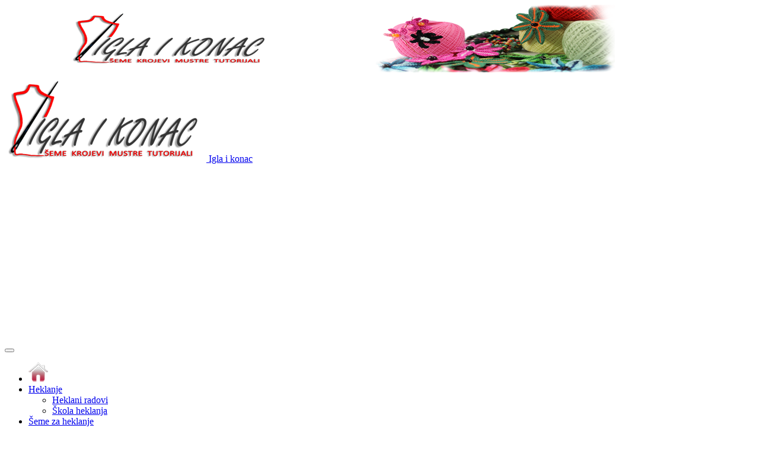

--- FILE ---
content_type: text/html; charset=utf-8
request_url: http://iglakonac.com/sivenje/skola-sivenja
body_size: 49995
content:

<!DOCTYPE html>
<html lang="en-gb" dir="ltr"
	  class='com_content view-category layout-blog itemid-139 j31 mm-hover'>
<head>
	<!-- Optimised with Easy Frontend SEO Free - Kubik-Rubik Joomla! Extensions - https://kubik-rubik.de/efseo-easy-frontend-seo -->
<script async src="https://fundingchoicesmessages.google.com/i/pub-2861537926248718?ers=1" nonce="CtNOHUZO_aWOQz4ZdQ3P9Q"></script><script nonce="CtNOHUZO_aWOQz4ZdQ3P9Q">(function() {function signalGooglefcPresent() {if (!window.frames['googlefcPresent']) {if (document.body) {const iframe = document.createElement('iframe'); iframe.style = 'width: 0; height: 0; border: none; z-index: -1000; left: -1000px; top: -1000px;'; iframe.style.display = 'none'; iframe.name = 'googlefcPresent'; document.body.appendChild(iframe);} else {setTimeout(signalGooglefcPresent, 0);}}}signalGooglefcPresent();})();</script>
	<base href="http://iglakonac.com/sivenje/skola-sivenja" />
	<meta http-equiv="content-type" content="text/html; charset=utf-8" />
	<meta name="keywords" content="šivenje, šivanje, sivanje, sivenje, krojevi za šivenje, krojevi za sivanje" />
	<meta name="robots" content="index, follow" />
	<meta name="description" content="Šivenje je najsloženiji rad iglom i koncem. njime se mogu uspešno baviti samo odista nadarene žene, koje su uz to njime toliko oduševljene da mu se gotovo..." />
	<meta name="generator" content="Joomla! - Open Source Content Management" />
	<title>Škola šivenja - šivenje - šivanje - krojevi</title>
	<link href="/sivenje/skola-sivenja?format=feed&amp;type=rss" rel="alternate" type="application/rss+xml" title="RSS 2.0" />
	<link href="/sivenje/skola-sivenja?format=feed&amp;type=atom" rel="alternate" type="application/atom+xml" title="Atom 1.0" />
	<link href="/templates/t3_bs3_blank/favicon.ico" rel="shortcut icon" type="image/vnd.microsoft.icon" />
	<link href="/templates/t3_bs3_blank/css/bootstrap.css" rel="stylesheet" type="text/css" />
	<link href="/media/plg_content_mavikthumbnails/slimbox2/css/slimbox2.css" rel="stylesheet" type="text/css" />
	<link href="/templates/system/css/system.css" rel="stylesheet" type="text/css" />
	<link href="/templates/t3_bs3_blank/css/template.css" rel="stylesheet" type="text/css" />
	<link href="/templates/t3_bs3_blank/css/megamenu.css" rel="stylesheet" type="text/css" />
	<link href="/templates/t3_bs3_blank/fonts/font-awesome/css/font-awesome.min.css" rel="stylesheet" type="text/css" />
	<link href="/templates/t3_bs3_blank/css/custom.css" rel="stylesheet" type="text/css" />
	<style type="text/css">
a.thumbnail {display: inline-block; zoom: 1; *display: inline;}
	</style>
	<script type="application/json" class="joomla-script-options new">{"csrf.token":"395f8c0a6ec8453d1b32414a92b0fc36","system.paths":{"root":"","base":""}}</script>
	<script src="/media/jui/js/jquery.min.js?0379460c217cbe24b8b88dde13a36bed" type="text/javascript"></script>
	<script src="/media/jui/js/jquery-noconflict.js?0379460c217cbe24b8b88dde13a36bed" type="text/javascript"></script>
	<script src="/media/jui/js/jquery-migrate.min.js?0379460c217cbe24b8b88dde13a36bed" type="text/javascript"></script>
	<script src="/media/system/js/caption.js?0379460c217cbe24b8b88dde13a36bed" type="text/javascript"></script>
	<script src="/media/plg_content_mavikthumbnails/slimbox2/js/slimbox2.js" type="text/javascript"></script>
	<script src="/plugins/system/t3/base-bs3/bootstrap/js/bootstrap.js?0379460c217cbe24b8b88dde13a36bed" type="text/javascript"></script>
	<script src="/media/system/js/mootools-core.js?0379460c217cbe24b8b88dde13a36bed" type="text/javascript"></script>
	<script src="/media/system/js/core.js?0379460c217cbe24b8b88dde13a36bed" type="text/javascript"></script>
	<script src="/plugins/system/t3/base-bs3/js/jquery.tap.min.js" type="text/javascript"></script>
	<script src="/plugins/system/t3/base-bs3/js/script.js" type="text/javascript"></script>
	<script src="/plugins/system/t3/base-bs3/js/menu.js" type="text/javascript"></script>
	<script src="/plugins/system/t3/base-bs3/js/nav-collapse.js" type="text/javascript"></script>
	<script type="text/javascript">
jQuery(window).on('load',  function() {
				new JCaption('img.caption');
			});jQuery(function($){ initTooltips(); $("body").on("subform-row-add", initTooltips); function initTooltips (event, container) { container = container || document;$(container).find(".hasTooltip").tooltip({"html": true,"container": "body"});} });
	</script>

	
<!-- META FOR IOS & HANDHELD -->
	<meta name="viewport" content="width=device-width, initial-scale=1.0, maximum-scale=1.0, user-scalable=no"/>
	<style type="text/stylesheet">
		@-webkit-viewport   { width: device-width; }
		@-moz-viewport      { width: device-width; }
		@-ms-viewport       { width: device-width; }
		@-o-viewport        { width: device-width; }
		@viewport           { width: device-width; }
	</style>
	<script type="text/javascript">
		//<![CDATA[
		if (navigator.userAgent.match(/IEMobile\/10\.0/)) {
			var msViewportStyle = document.createElement("style");
			msViewportStyle.appendChild(
				document.createTextNode("@-ms-viewport{width:auto!important}")
			);
			document.getElementsByTagName("head")[0].appendChild(msViewportStyle);
		}
		//]]>
	</script>
<meta name="HandheldFriendly" content="true"/>
<meta name="apple-mobile-web-app-capable" content="YES"/>
<!-- //META FOR IOS & HANDHELD -->




<!-- Le HTML5 shim and media query for IE8 support -->
<!--[if lt IE 9]>
<script src="//html5shim.googlecode.com/svn/trunk/html5.js"></script>
<script type="text/javascript" src="/plugins/system/t3/base-bs3/js/respond.min.js"></script>
<![endif]-->

<!-- You can add Google Analytics here or use T3 Injection feature -->
<!-- Global site tag (gtag.js) - Google Analytics -->
<script async src="https://www.googletagmanager.com/gtag/js?id=UA-50871979-1"></script>
<script>
  window.dataLayer = window.dataLayer || [];
  function gtag(){dataLayer.push(arguments);}
  gtag('js', new Date());

  gtag('config', 'UA-50871979-1');
</script>

</head>

<body>
<script async src="https://pagead2.googlesyndication.com/pagead/js/adsbygoogle.js?client=ca-pub-2861537926248718"
     crossorigin="anonymous"></script>

<div class="t3-wrapper"> <!-- Need this wrapper for off-canvas menu. Remove if you don't use of-canvas -->

  
<!-- HEADER -->
<header id="t3-header" class="container t3-header">
	<div class="row">

		<!-- LOGO -->
		<div class="col-xs-12 col-sm-12 logo">
			<div class="logo-image logo-control">
				<a href="http://iglakonac.com/" title="Igla i konac">
											<img class="logo-img" src="/images/iglakonac_j32mid.png" alt="Igla i konac" />
																<img class="logo-img-sm" src="/images/logomali.png" alt="Igla i konac" />
										<span>Igla i konac</span>
				</a>
				<small class="site-slogan"></small>
			</div>
		</div>
		<!-- //LOGO -->

		
	</div>
</header>
<!-- //HEADER -->


  
<!-- MAIN NAVIGATION -->
<nav id="t3-mainnav" class="wrap navbar navbar-default t3-mainnav">
	<div class="container">

		<!-- Brand and toggle get grouped for better mobile display -->
		<div class="navbar-header">
		
											<button type="button" class="navbar-toggle" data-toggle="collapse" data-target=".t3-navbar-collapse">
					<i class="fa fa-bars"></i>
				</button>
			
			
		</div>

					<div class="t3-navbar-collapse navbar-collapse collapse"></div>
		
		<div class="t3-navbar navbar-collapse collapse">
			<div  class="t3-megamenu"  data-responsive="true">
<ul itemscope itemtype="http://www.schema.org/SiteNavigationElement" class="nav navbar-nav level0">
<li itemprop='name'  data-id="103" data-level="1">
<a itemprop='url' class=""  href="/"   data-target="#"><img class="" src="/images/Home_icon_gre2.png" alt="Home" /> </a>

</li>
<li itemprop='name' class="dropdown mega" data-id="105" data-level="1">
<a itemprop='url' class=" dropdown-toggle"  href="/heklanje"   data-target="#" data-toggle="dropdown">Heklanje <em class="caret"></em></a>

<div class="nav-child dropdown-menu mega-dropdown-menu"  ><div class="mega-dropdown-inner">
<div class="row">
<div class="col-xs-12 mega-col-nav" data-width="12"><div class="mega-inner">
<ul itemscope itemtype="http://www.schema.org/SiteNavigationElement" class="mega-nav level1">
<li itemprop='name'  data-id="134" data-level="2">
<a itemprop='url' class=""  href="/heklanje/heklani-radovi"   data-target="#">Heklani radovi </a>

</li>
<li itemprop='name'  data-id="135" data-level="2">
<a itemprop='url' class=""  href="/heklanje/skola-heklanja"   data-target="#">Škola heklanja </a>

</li>
</ul>
</div></div>
</div>
</div></div>
</li>
<li itemprop='name'  data-id="107" data-level="1">
<a itemprop='url' class=""  href="/seme-za-heklanje"   data-target="#">Šeme za heklanje </a>

</li>
<li itemprop='name' class="dropdown mega" data-id="109" data-level="1">
<a itemprop='url' class=" dropdown-toggle"  href="/pletenje"   data-target="#" data-toggle="dropdown">Pletenje <em class="caret"></em></a>

<div class="nav-child dropdown-menu mega-dropdown-menu"  ><div class="mega-dropdown-inner">
<div class="row">
<div class="col-xs-12 mega-col-nav" data-width="12"><div class="mega-inner">
<ul itemscope itemtype="http://www.schema.org/SiteNavigationElement" class="mega-nav level1">
<li itemprop='name'  data-id="138" data-level="2">
<a itemprop='url' class=""  href="/pletenje/skola-pletenja"   data-target="#">Škola pletenja </a>

</li>
<li itemprop='name'  data-id="146" data-level="2">
<a itemprop='url' class=""  href="/pletenje/pletenje-radovi"   data-target="#">Pletenje radovi </a>

</li>
</ul>
</div></div>
</div>
</div></div>
</li>
<li itemprop='name'  data-id="111" data-level="1">
<a itemprop='url' class=""  href="/mustre-pletenje"   data-target="#">Mustre za pletenje </a>

</li>
<li itemprop='name' class="active dropdown mega" data-id="113" data-level="1">
<a itemprop='url' class=" dropdown-toggle"  href="/sivenje"   data-target="#" data-toggle="dropdown">Šivenje <em class="caret"></em></a>

<div class="nav-child dropdown-menu mega-dropdown-menu"  ><div class="mega-dropdown-inner">
<div class="row">
<div class="col-xs-12 mega-col-nav" data-width="12"><div class="mega-inner">
<ul itemscope itemtype="http://www.schema.org/SiteNavigationElement" class="mega-nav level1">
<li itemprop='name' class="current active" data-id="139" data-level="2">
<a itemprop='url' class=""  href="/sivenje/skola-sivenja"   data-target="#">Škola šivenja </a>

</li>
<li itemprop='name'  data-id="147" data-level="2">
<a itemprop='url' class=""  href="/sivenje/besplatni-krojevi"   data-target="#">Besplatni krojevi </a>

</li>
</ul>
</div></div>
</div>
</div></div>
</li>
<li itemprop='name' class="dropdown mega" data-id="191" data-level="1">
<a itemprop='url' class=" dropdown-toggle"  href="/vasi-radovi"   data-target="#" data-toggle="dropdown"><img class="" src="/images/nov.gif" alt="Vaši radovi" /><span class="image-title">Vaši radovi</span>  <em class="caret"></em></a>

<div class="nav-child dropdown-menu mega-dropdown-menu"  ><div class="mega-dropdown-inner">
<div class="row">
<div class="col-xs-12 mega-col-nav" data-width="12"><div class="mega-inner">
<ul itemscope itemtype="http://www.schema.org/SiteNavigationElement" class="mega-nav level1">
<li itemprop='name'  data-id="192" data-level="2">
<a itemprop='url' class=""  href="/vasi-radovi/vez-radovi"   data-target="#">Vez radovi </a>

</li>
<li itemprop='name'  data-id="193" data-level="2">
<a itemprop='url' class=""  href="/vasi-radovi/prisivaci"   data-target="#">Prišivači </a>

</li>
<li itemprop='name'  data-id="198" data-level="2">
<a itemprop='url' class=""  href="/vasi-radovi/gobleni"   data-target="#">Gobleni </a>

</li>
</ul>
</div></div>
</div>
</div></div>
</li>
<li itemprop='name' class="dropdown mega" data-id="229" data-level="1">
<a itemprop='url' class=" dropdown-toggle"  href="/recepti"   data-target="#" data-toggle="dropdown">Recepti <em class="caret"></em></a>

<div class="nav-child dropdown-menu mega-dropdown-menu"  ><div class="mega-dropdown-inner">
<div class="row">
<div class="col-xs-12 mega-col-nav" data-width="12"><div class="mega-inner">
<ul itemscope itemtype="http://www.schema.org/SiteNavigationElement" class="mega-nav level1">
<li itemprop='name' class="dropdown-submenu mega" data-id="230" data-level="2">
<a itemprop='url' class=""  href="/recepti/torte-i-kolaci"   data-target="#">Torte i kolači </a>

<div class="nav-child dropdown-menu mega-dropdown-menu"  ><div class="mega-dropdown-inner">
<div class="row">
<div class="col-xs-12 mega-col-nav" data-width="12"><div class="mega-inner">
<ul itemscope itemtype="http://www.schema.org/SiteNavigationElement" class="mega-nav level2">
<li itemprop='name'  data-id="231" data-level="3">
<a itemprop='url' class=""  href="/recepti/torte-i-kolaci/torte"   data-target="#">Torte </a>

</li>
<li itemprop='name'  data-id="232" data-level="3">
<a itemprop='url' class=""  href="/recepti/torte-i-kolaci/kolaci"   data-target="#">Kolači </a>

</li>
<li itemprop='name'  data-id="233" data-level="3">
<a itemprop='url' class=""  href="/recepti/torte-i-kolaci/sladoledi"   data-target="#">Sladoledi </a>

</li>
<li itemprop='name'  data-id="234" data-level="3">
<a itemprop='url' class=""  href="/recepti/torte-i-kolaci/peciva"   data-target="#">Peciva </a>

</li>
</ul>
</div></div>
</div>
</div></div>
</li>
<li itemprop='name'  data-id="235" data-level="2">
<a itemprop='url' class=""  href="/recepti/slana-jela"   data-target="#">Slana jela </a>

</li>
</ul>
</div></div>
</div>
</div></div>
</li>
<li itemprop='name'  data-id="236" data-level="1">
<a itemprop='url' class=""  href="/politika-privatnosti"   data-target="#">Politika privatnosti </a>

</li>
</ul>
</div>

		</div>

	</div>
</nav>
<!-- //MAIN NAVIGATION -->


  
	<!-- SPOTLIGHT 1 -->
	<div class="container t3-sl t3-sl-1">
			<!-- SPOTLIGHT -->
	<div class="t3-spotlight t3-spotlight-1  row">
					<div class=" col-lg-12 col-md-12 col-sm-12 col-xs-12">
								<div class="t3-module module " id="Mod113"><div class="module-inner"><div class="module-ct"><script async src="//pagead2.googlesyndication.com/pagead/js/adsbygoogle.js"></script>
<!-- Reaktivni oglas -->
<ins class="adsbygoogle"
     style="display:block"
     data-ad-client="ca-pub-2861537926248718"
     data-ad-slot="2075367386"
     data-ad-format="auto"></ins>
<script>
(adsbygoogle = window.adsbygoogle || []).push({});
</script></div></div></div>
							</div>
			</div>
<!-- SPOTLIGHT -->
	</div>
	<!-- //SPOTLIGHT 1 -->


  
<div id="t3-mainbody" class="container t3-mainbody">
	<div class="row">

		<!-- MAIN CONTENT -->
		<div id="t3-content" class="t3-content col-xs-12 col-sm-8  col-md-9">
						
<div class="com-content-category-blog blog" itemscope itemtype="https://schema.org/Blog">
		  	<div class="page-subheader clearfix">
  		<h1 class="page-subtitle">						<small class="subheading-category">Škola šivenja</small>
			  		</h1>
	</div>
	
		
		
	
	
			<div class="items-leading clearfix">
				<div class="leading leading-0" itemprop="blogPost" itemscope itemtype="https://schema.org/BlogPosting">
			

	<!-- Article -->
	<article>
  
    			
<header class="article-header clearfix">
	<h2 class="article-title" itemprop="headline">
					<a href="/sivenje/skola-sivenja/47-skola-sivenja-deo-2" itemprop="url" title="Škola šivenja deo 2.">
				Škola šivenja deo 2.</a>
			</h2>

			</header>
    	
    
    <!-- Aside -->
        <aside class="article-aside clearfix">
      
            	<dl class="article-info  muted">

		
			<dt class="article-info-term">
													Details							</dt>

							
<dd class="createdby hasTooltip" itemprop="author" title="Written by ">
	<i class="fa fa-user"></i>
			<span itemprop="name">Domaćica</span>
	  <span style="display: none;" itemprop="publisher" itemscope itemtype="https://schema.org/Organization">
  <span itemprop="logo" itemscope itemtype="https://schema.org/ImageObject">
    <img src="http://iglakonac.com//templates/t3_bs3_blank/images/logo.png" alt="logo" itemprop="url" />
    <meta itemprop="width" content="auto" />
    <meta itemprop="height" content="auto" />
  </span>
  <meta itemprop="name" content="Domaćica"/>
  </span>
</dd>
			
			
										<dd class="category-name hasTooltip" title="Category: ">
				<i class="fa fa-folder-open"></i>
									<a href="/sivenje/skola-sivenja" ><span itemprop="genre">Škola šivenja</span></a>							</dd>			
										<dd class="published hasTooltip" title="Published: ">
				<i class="fa fa-calendar"></i>
				<time datetime="2014-05-04T14:26:44+02:00" itemprop="datePublished">
					04 May 2014          <meta  itemprop="datePublished" content="2014-05-04T14:26:44+02:00" />
          <meta  itemprop="dateModified" content="2014-05-04T14:26:44+02:00" />
				</time>
			</dd>
					
					
			
										<dd class="hits">
					<i class="fa fa-eye"></i>
					<meta itemprop="interactionCount" content="UserPageVisits:9554" />
					Hits: 9554			</dd>						</dl>
          </aside>  
        <!-- //Aside -->

		<section class="article-intro clearfix">
      			
			
			<h2>
	PORUBI</h2>
<p>
	To je grupa bodova od presudnog značaja po krojački zanat, iako postoje pokušaji da se potcene tanane razlike između njihovih vrsta, koje su izmišljene u cilju prilagođavanja posebnim osobinama raznih tkanina.</p>
<p>
	&nbsp;</p>
<p>
	Kosi rubni bod</p>
<p>
	<a href="/sivenje/skola-sivenja/47-skola-sivenja-deo-2" class="thumbnail" style="; ; border-width: 1px; border-style: solid; margin: 5px;"><img alt="Kosi rubni bod" src="/images/thumbnails/images/sivenje/skola_sivenja/Kosi_rubni_bod-fill-300x286.jpg" style="width: 300px; height: 286px;" class="" /></a>Primenjuje se kako na lakim tkaninama kod šivenja haljina, tako i kod šivenja rublja i zahteva prethodnu pripremu. Najpre se tkanina, u potrebnoj širini, presavije na naličje, pa iznad tog poruba krenemo još pola santimetra prema unutrašnjoj strani i na tom mestu radimo kosi rubni bod. Počinje se zdesna nalevo, zabadajući iglu koso i zahvatajući zajedno jednu nit osnove i jednu nit posuvraćene tkanine.</p>
		</section>

    <!-- footer -->
        <!-- //footer -->


		
      
<section class="readmore">
			<a class="btn btn-default" href="/sivenje/skola-sivenja/47-skola-sivenja-deo-2" itemprop="url" aria-label="Read more: ">
		<span>
			<span class="icon-chevron-right" aria-hidden="true"></span> 
			Read more:  Škola šivenja deo 2.		</span>
		</a>
	</section>
      
		
	</article>
	<!-- //Article -->


 
		</div>
						<div class="leading leading-1" itemprop="blogPost" itemscope itemtype="https://schema.org/BlogPosting">
			

	<!-- Article -->
	<article>
  
    			
<header class="article-header clearfix">
	<h2 class="article-title" itemprop="headline">
					<a href="/sivenje/skola-sivenja/46-skola-sivenja-deo-1" itemprop="url" title="Škola šivenja deo 1.">
				Škola šivenja deo 1.</a>
			</h2>

			</header>
    	
    
    <!-- Aside -->
        <aside class="article-aside clearfix">
      
            	<dl class="article-info  muted">

		
			<dt class="article-info-term">
													Details							</dt>

							
<dd class="createdby hasTooltip" itemprop="author" title="Written by ">
	<i class="fa fa-user"></i>
			<span itemprop="name">Domaćica</span>
	  <span style="display: none;" itemprop="publisher" itemscope itemtype="https://schema.org/Organization">
  <span itemprop="logo" itemscope itemtype="https://schema.org/ImageObject">
    <img src="http://iglakonac.com//templates/t3_bs3_blank/images/logo.png" alt="logo" itemprop="url" />
    <meta itemprop="width" content="auto" />
    <meta itemprop="height" content="auto" />
  </span>
  <meta itemprop="name" content="Domaćica"/>
  </span>
</dd>
			
			
										<dd class="category-name hasTooltip" title="Category: ">
				<i class="fa fa-folder-open"></i>
									<a href="/sivenje/skola-sivenja" ><span itemprop="genre">Škola šivenja</span></a>							</dd>			
										<dd class="published hasTooltip" title="Published: ">
				<i class="fa fa-calendar"></i>
				<time datetime="2014-05-04T13:29:45+02:00" itemprop="datePublished">
					04 May 2014          <meta  itemprop="datePublished" content="2014-05-04T13:29:45+02:00" />
          <meta  itemprop="dateModified" content="2014-05-04T13:29:45+02:00" />
				</time>
			</dd>
					
					
			
										<dd class="hits">
					<i class="fa fa-eye"></i>
					<meta itemprop="interactionCount" content="UserPageVisits:13528" />
					Hits: 13528			</dd>						</dl>
          </aside>  
        <!-- //Aside -->

		<section class="article-intro clearfix">
      			
			
			<h2>
	BODOVI ŠIVENjA</h2>
<p>
	Pre no što se upustimo u razgledanje široke i bogate panorame bodova kojima vezemo, zadržimo se začas kod bodova kojima se služimo prilikom šivenja. Oni predstavljaju temelj ženskog ručnog pada, pa ih ne smemo zapostaviti.</p>
<p>
	&nbsp;</p>
<p>
	Bod provlačenja</p>
<p>
	<a href="/sivenje/skola-sivenja/46-skola-sivenja-deo-1" class="thumbnail" style="; ; border-width: 1px; border-style: solid; margin: 5px;"><img alt="Bod provlačenja" src="/images/thumbnails/images/sivenje/skola_sivenja/Bod_provlacenja-fill-300x268.jpg" style="width: 300px; height: 268px;" class="" /></a>Ovo je prvi i najosnovniji bod, a služi za privremeno prošivanje iskrojene odeće, ali u prvom redu za nabiranje tkanine. Radi se zdesna nalevo, provlačeći iglu kroz tkaninu, tako da se na njoj naniže red pravilnih bodova. Uvek se iglom zahvata isti broj niti tkanine, s lica kad je bod vidljiv i s naličja kad je bod nevidljiv. Kad steknemo više iskustva, moći ćemo da samo jednim pokretom igle odjednom uradimo grupe od dva, tri boda. Prilikom vezenja, ovaj isti, tako jednostavni bod, dobija izvesnu finoću i njime se ostvaruju ručni radovi koji ne zaostaju za vezovima sa drugim bodovima.</p>
		</section>

    <!-- footer -->
        <!-- //footer -->


		
      
<section class="readmore">
			<a class="btn btn-default" href="/sivenje/skola-sivenja/46-skola-sivenja-deo-1" itemprop="url" aria-label="Read more: ">
		<span>
			<span class="icon-chevron-right" aria-hidden="true"></span> 
			Read more:  Škola šivenja deo 1.		</span>
		</a>
	</section>
      
		
	</article>
	<!-- //Article -->


 
		</div>
						<div class="leading leading-2" itemprop="blogPost" itemscope itemtype="https://schema.org/BlogPosting">
			

	<!-- Article -->
	<article>
  
    			
<header class="article-header clearfix">
	<h2 class="article-title" itemprop="headline">
					<a href="/sivenje/skola-sivenja/15-skola-sivenja" itemprop="url" title="Škola šivenja">
				Škola šivenja</a>
			</h2>

			</header>
    	
    
    <!-- Aside -->
        <aside class="article-aside clearfix">
      
            	<dl class="article-info  muted">

		
			<dt class="article-info-term">
													Details							</dt>

							
<dd class="createdby hasTooltip" itemprop="author" title="Written by ">
	<i class="fa fa-user"></i>
			<span itemprop="name">Domaćica</span>
	  <span style="display: none;" itemprop="publisher" itemscope itemtype="https://schema.org/Organization">
  <span itemprop="logo" itemscope itemtype="https://schema.org/ImageObject">
    <img src="http://iglakonac.com//templates/t3_bs3_blank/images/logo.png" alt="logo" itemprop="url" />
    <meta itemprop="width" content="auto" />
    <meta itemprop="height" content="auto" />
  </span>
  <meta itemprop="name" content="Domaćica"/>
  </span>
</dd>
			
			
										<dd class="category-name hasTooltip" title="Category: ">
				<i class="fa fa-folder-open"></i>
									<a href="/sivenje/skola-sivenja" ><span itemprop="genre">Škola šivenja</span></a>							</dd>			
										<dd class="published hasTooltip" title="Published: ">
				<i class="fa fa-calendar"></i>
				<time datetime="2014-05-01T12:23:34+02:00" itemprop="datePublished">
					01 May 2014          <meta  itemprop="datePublished" content="2014-05-01T12:23:34+02:00" />
          <meta  itemprop="dateModified" content="2014-05-01T12:23:34+02:00" />
				</time>
			</dd>
					
					
			
										<dd class="hits">
					<i class="fa fa-eye"></i>
					<meta itemprop="interactionCount" content="UserPageVisits:10530" />
					Hits: 10530			</dd>						</dl>
          </aside>  
        <!-- //Aside -->

		<section class="article-intro clearfix">
      			
			
			<p style="text-align: center;"><img src="/images/sivenje/skola_sivenja/skola_sivenja.jpg" alt="&Scaron;kola &scaron;ivenja" class="bezslike" style="width: 650px; height: 120px; margin: 5px;" /></p>
<p>&Scaron;ivenje</p>
<p>&Scaron;ivenje je najsloženiji rad iglom i koncem. njime se mogu uspe&scaron;no baviti samo odista nadarene žene, koje su uz to njime toliko odu&scaron;evljene da mu se gotovo potpuno predaju i ne prezaju&nbsp; pred te&scaron;koćama.</p>
<p>To je veoma &scaron;iroka grana delatnosti, podložna neprestanim promenama, ali ipak zasnovana na nepromenljivim pravilima, privlačna zato &scaron;to je složena, a pritom puna logičnosti i doslednosti. &Scaron;ivenje je oblast puna pravila i izuzetaka i zato, kad u nju zalazimo, moramo biti obave&scaron;teni pa stoga i samopouzdani, ali i veoma skromni.</p>
<p>Najbolje će biti da ovaj razgovor o krojačkoj ve&scaron;tini povedemo, polazeći od pretpostavke da svaka žena koja se upusti u &scaron;ivenje haljine već ume da &raquo;drži iglu u ruci&laquo;, kako bi to rekao na&scaron; narod, to jest da je donekle ispekla zanat vezući i &scaron;ijući manje složene stvari.</p>
<p>No pre svega, ona mora znati da se služi krojačkim pomagalima. Pa ipak, sve je uzalud bez &raquo;unutra&scaron;njeg podsticaja&laquo;, bez onog žara, one ponesenosti pred nečim &scaron;to se odjednom uobličava, &scaron;to se, posle prebrođenih te&scaron;koća, pretvara u ne&scaron;to &scaron;to je samo po sebi lepo i &scaron;to lepotom zrači, u delo koje nimalo ne zaostaje za ostvarenjem jednog slikara ili vajara, jer je pomalo zasnovano na matematičkom proračunu, na težnji da se ono &scaron;to bi nam se isključivo moglo učiniti plodom ma&scaron;te, uklopi u geometrijski okvir.</p>
		</section>

    <!-- footer -->
        <!-- //footer -->


		
      
<section class="readmore">
			<a class="btn btn-default" href="/sivenje/skola-sivenja/15-skola-sivenja" itemprop="url" aria-label="Read more: ">
		<span>
			<span class="icon-chevron-right" aria-hidden="true"></span> 
			Read more:  Škola šivenja		</span>
		</a>
	</section>
      
		
	</article>
	<!-- //Article -->


 
		</div>
					</div><!-- end items-leading -->
	
	
		
		
		
	</div>

		</div>
		<!-- //MAIN CONTENT -->

		<!-- SIDEBAR RIGHT -->
		<div class="t3-sidebar t3-sidebar-right col-xs-12 col-sm-4  col-md-3 ">
			<div class="t3-module module " id="Mod134"><div class="module-inner"><div class="module-ct">

<div class="custom"  >
	<p><a href="https://www.hekloteka.com/proizvodi/razno/hekloteka-br-00-heklanje"><img src="/images/Hekloteka_00-1.jpg" alt="" width="250" height="334" /></a></p></div>
</div></div></div><div class="t3-module module " id="Mod115"><div class="module-inner"><div class="module-ct"><script async src="//pagead2.googlesyndication.com/pagead/js/adsbygoogle.js"></script>
<!-- Reaktivni oglas -->
<ins class="adsbygoogle"
     style="display:block"
     data-ad-client="ca-pub-2861537926248718"
     data-ad-slot="2075367386"
     data-ad-format="auto"></ins>
<script>
(adsbygoogle = window.adsbygoogle || []).push({});
</script></div></div></div>
		</div>
		<!-- //SIDEBAR RIGHT -->

	</div>
</div> 




  
	<!-- SPOTLIGHT 2 -->
	<div class="container t3-sl t3-sl-2">
			<!-- SPOTLIGHT -->
	<div class="t3-spotlight t3-spotlight-2  row">
					<div class=" col-lg-12 col-md-12 col-sm-12 col-xs-12">
								<div class="t3-module module " id="Mod130"><div class="module-inner"><h3 class="module-title "><span>Najčitanije</span></h3><div class="module-ct"><div class="newsflash">
					<h1 class="newsflash-title">
			<a href="/pletenje/pletenje-radovi/48-pletenje-salova">
			Pletenje šalova		</a>
		</h1>


	

	<h2>
	Četiri pletena šala</h2>
<p>
	Ovi dugački šalovi nisu samo prijatno meki i topli, već i veoma moderni. Izradiće ih lako i nevešta početnica kao i vešta pletilja, koja će da ih plete i ne gledajući u igle. Samo pravo, uvek svi redovi pravo - i šal je već završen. Uradite odmah i drugi. Hoćete li šal da ispletete u braon, zelenoj ili drugoj boji, ili na pruge, zavisi od vaše garderobe.</p>
<p style="text-align: center;">
	<a href="/images/pletenje/pletenje_radovi/Pleteni_salovi.jpg" class="thumbnail zoomin" style="; ;" rel="lightbox-mod_articles_news_content_69696ea57880e" title=""><img alt="" src="/images/thumbnails/images/pletenje/pletenje_radovi/Pleteni_salovi-fill-300x400.jpg" style="width: 300px; height: 400px;" class="" /></a></p>


	<a class="readmore" href="/pletenje/pletenje-radovi/48-pletenje-salova">Read more ...</a>					<h1 class="newsflash-title">
			<a href="/heklanje/heklani-radovi/53-heklana-haljina">
			Heklana haljina		</a>
		</h1>


	

	<h2>
	Heklana bela haljina</h2>
<p>
	&nbsp;</p>
<p>
	Predivna heklana haljina sa šemom za heklanje. Heklanje je umetnost i zadovoljstvo :-)</p>
<p style="text-align: center;">
	<a href="/images/heklanje/radovi/Heklanje haljina.jpg" class="thumbnail zoomin" style="" rel="lightbox-mod_articles_news_content_69696ea578be7" title="Heklanje - Heklana bela haljina"><img alt="Heklanje - Heklana bela haljina" src="/images/thumbnails/images/heklanje/radovi/Heklanje haljina-fill-300x400.jpg" class="" style="width: 300px; height: 400px;" /></a></p>


	<a class="readmore" href="/heklanje/heklani-radovi/53-heklana-haljina">Read more ...</a>					<h1 class="newsflash-title">
			<a href="/heklanje/heklani-radovi/67-heklana-bluza-no-3">
			Heklana bluza no. 3		</a>
		</h1>


	

	<h3>
	Heklana bluza no. 3</h3>
<p>
	Veličina 44-46<br />
	Model se izrađuje heklanjem<br />
	Potrebno je 300 g konca - viskozna veštačka svila<br />
	Heklica №1,5</p>
<p style="text-align: center;">
	<a href="/images/heklanje/radovi/Heklana bluza 3.jpg" class="thumbnail zoomin" style="" rel="lightbox-mod_articles_news_content_69696ea578e6b" title="Heklanje - Heklana bluza "><img alt="Heklanje - Heklana bluza " src="/images/thumbnails/images/heklanje/radovi/Heklana bluza 3-fill-300x400.jpg" class="" style="width: 300px; height: 400px;" /></a></p>


	<a class="readmore" href="/heklanje/heklani-radovi/67-heklana-bluza-no-3">Read more ...</a>					<h1 class="newsflash-title">
			<a href="/heklanje/heklani-radovi/54-heklanje-heklana-bluza">
			Heklanje - Heklana bluza		</a>
		</h1>


	

	<h3>
	Heklanje - Heklana bluza</h3>
<p>
	Bela heklana bluza. Predivan heklani motiv sa šemom motiva za heklanje. Heklajte letnju garderobu uz naše predloge.</p>
<p style="text-align: center;">
	<a href="/images/heklanje/radovi/Heklanje bluza.jpg" class="thumbnail zoomin" style="" rel="lightbox-mod_articles_news_content_69696ea578faf" title="Heklanje - Heklana bluza"><img alt="Heklanje - Heklana bluza" src="/images/thumbnails/images/heklanje/radovi/Heklanje bluza-fill-300x400.jpg" class="" style="width: 300px; height: 400px;" /></a></p>


	<a class="readmore" href="/heklanje/heklani-radovi/54-heklanje-heklana-bluza">Read more ...</a>					<h1 class="newsflash-title">
			<a href="/recepti/torte-i-kolaci/torte/797-najbolji-kolac-sa-jagodama">
			Najbolji kolač sa jagodama		</a>
		</h1>


	

	<p> <a href="/images/Torte/net/vocne/Najbolji kolac sa jagodama.jpg" class="thumbnail zoomin" style="margin: 5px; border: 5px solid rgb(210, 203, 203); float: right; ; ;" rel="lightbox-mod_articles_news_content_69696ea579227" title="Najbolji kolač sa jagodama"><img alt="Najbolji kolač sa jagodama" src="/images/thumbnails/images/Torte/net/vocne/Najbolji kolac sa jagodama-fill-300x280.jpg" style="width: 300px; height: 280px;" class="" /></a></p><p> Sastojci:</p><p> Kora:</p><ul> <li>  8 belanaca</li> <li>  400 grama šećera</li> <li>  1 kašika sirćeta</li></ul><p> &nbsp;</p><p> Fil:</p><ul> <li>  8 žumanaca</li> <li>  200 grama šećera u prahu</li> <li>  300 grama mlevenog petit keksa</li> <li>  1 margarin</li> <li>  100 ml mleka</li> <li>  800-1000 grama svežih jagoda</li> <li>  2-3 kesice šlaga</li></ul><p> &nbsp;</p><p> Priprema:</p><p> Umutiti &nbsp;bjelanaca, dodati šećer pa dobro umutiti , na kraju dodati sirće. Peći koru na 150°C</p><p> oko 25 minuta u plehu obloženom sa pek papirom. Umutiti &nbsp;žumanca sa šećerom u prahu i</p><p> margarinom. Dodati keks i mleko. Na koru staviti pola fila, zatim isečene se jagode, drugu polovinu fila i gore umućen šlag. Ostaviti kolač u frižider da se ohladi.</p><p> Napomena: Na slici je dupla mera, pravljeno kao torta.</p>

	</div>
</div></div></div><div class="t3-module module " id="Mod132"><div class="module-inner"><h3 class="module-title "><span>Najnovije</span></h3><div class="module-ct"><div class="newsflash">
			

	

	<h1><strong>Politika privatnosti</strong></h1>
<h4> </h4>
<h4><strong>OBAVEŠTENJE O OBRADI PODATAKA O LIČNOSTI</strong></h4>
<p>Katarina Radičević PR Wise Advise sa sedištem na adresi Vojvođanski bulevar 26, Pančevo (u daljem tekstu: <span>Wise Advise</span>) izdaje ovo obaveštenje o obradi podataka o ličnosti (u daljem tekstu: Obaveštenje) kako biste Vi kao korisnik veb-sajta: www.iglakonac.com (u daljem tekstu: Veb-sajt) bili upoznati sa svim važnim informacijama u vezi sa obradom Vaših ličnih podataka, njihovom zaštitom i pravima koja Vam po tom osnovu pripadaju u skladu sa Zakonom o zaštiti podataka o ličnosti. <span>Wise Advise</span> pristupa zaštiti podataka o ličnosti veoma ozbiljno i shvata da je zaštita podataka o ličnosti od izuzetnog značaja za Vas.</p>
<p> </p>
<h4><strong>Rukovalac</strong></h4>
<p>Vaše lične podatke prikuplja i njihovom obradom upravlja:</p>
<p><span>Katarina Radičević PR Wise Advise</span></p>
<p><span>Vojvođanski bulevar 26</span></p>
<p>26000 Pančevo</p>
<p>MB: 66164225</p>
<p>PIB: 112527933</p>
<p>Email: <span id="cloakbda19962ef0856eae42645cf0773a1b4"><span id="cloaka47f743e40029e976b465b7bec497517"><span id="cloak8cdcdda4bfd69c125b219ffbbba4b890">This email address is being protected from spambots. You need JavaScript enabled to view it.</span><script type='text/javascript'>
				document.getElementById('cloak8cdcdda4bfd69c125b219ffbbba4b890').innerHTML = '';
				var prefix = '&#109;a' + 'i&#108;' + '&#116;o';
				var path = 'hr' + 'ef' + '=';
				var addy8cdcdda4bfd69c125b219ffbbba4b890 = '&#111;ff&#105;c&#101;' + '&#64;';
				addy8cdcdda4bfd69c125b219ffbbba4b890 = addy8cdcdda4bfd69c125b219ffbbba4b890 + 'w&#105;s&#101;&#97;dv&#105;s&#101;' + '&#46;' + 'rs';
				var addy_text8cdcdda4bfd69c125b219ffbbba4b890 = '&#111;ff&#105;c&#101;' + '&#64;' + 'w&#105;s&#101;&#97;dv&#105;s&#101;' + '&#46;' + 'rs';document.getElementById('cloak8cdcdda4bfd69c125b219ffbbba4b890').innerHTML += '<a ' + path + '\'' + prefix + ':' + addy8cdcdda4bfd69c125b219ffbbba4b890 + '\'>'+addy_text8cdcdda4bfd69c125b219ffbbba4b890+'<\/a>';
		</script></span></span></p>
<p> </p>
<h4><strong>Vrsta podataka i način njihove obrade</strong></h4>
<p>Prikupljamo samo one podatke koje nam Vi dobrovoljno date i koji su nužni za ostvarivanje svrhe obrade.</p>
<p>U zavisnosti od svrhe nameravane obrade, vrste podataka o ličnosti koje obrađujemo obuhvataju sledeće: ime, prezime, podatke o Vašim transakcijama (plaćanju, kupovinama, narudžbinama, povraćajima proizvoda itd.) i Vaše kontakt podatke (broj fiksnog ili mobilnog telefona), email adresu, adresu stanovanja odnosno adresu za isporuku proizvoda).</p>
<p>Podatke prikupljamo i obrađujemo putem našeg Veb-sajta, na društvenim mrežama „Facebook“ i „Instagram“ i/ili na druge načine.</p>
<p> </p>
<h4><strong>Svrha obrade Vaših podataka</strong></h4>
<p><span>Wise Advise</span> prikuplja i obrađuje Vaše lične podatke u sledeće svrhe:</p>
<p>upravljanja Vašom registracijom kao korisnika Veb-sajta;</p>
<p>izvršenja kupoprodajnog ugovora za proizvode koje ste kupili ili bilo kojeg drugog ugovora između Vas i <span>Wise Advise</span>-a;<br />rešavanja Vaših zahteva;<br />pružanja informacija o proizvodima iz prodajnog asortimana <span>Wise Advise</span> i njihovog reklamiranja putem obaveštenja odnosno newsletter-a (osim ako ne zahtevate da budete uklonjeni sa liste primalaca obaveštenja odnosno newsletter-a) i<br />unapređenja naših usluga.</p>
<p> </p>
<h4><strong>Pravni osnov obrade Vaših ličnih podataka</strong></h4>
<p>U zavisnosti od svrhe prikupljanja i obrade, pravni osnov za obradu Vaših ličnih podataka može da bude Vaš pristanak (saglasnost), izvršenje ugovora odnosno usluge koju ste tražili, poštovanje zakonskih propisa koji nalažu obradu Vaših ličnih podataka ili legitimni (opravdani) interesi <span>Wise Advise</span>-a.</p>
<p>Vaše podatke kao što su ime i prezime, adresa, broj telefona, email adresa možemo da dobijemo od Vas kada se prijavljujete kao korisnik Veb-sajta ili nas kontaktirate email-om, poštom ili na drugi način i da iste obrađujemo u svrhu registracije, rešavanja reklamacije, kupovine proizvoda i dr. Na primer, ako želite da se registrujete kao korisnik Veb-sajta mi moramo da obradimo Vaše lične podatke, jer u protivnom ne možemo da upravljamo Vašom registracijom ili izvršimo Vašu narudžbinu.</p>
<p>Ukoliko koristite Veb-sajt i registrujete se kao korisnik Veb-sajta povodom čega nam poveravate podatke o Vašoj email adresi ili adresi stanovanja tada, rukovođeni našim legitimnim interesom, smatrajući da ste zainteresovani za naše dalje ponude, možemo da Vam šaljemo podsetnike i obaveštenja. U svakom trenutku slanje obaveštenja i ponuda možete onemogućiti jednostavnim klikom na odjavu, nakon čega Vas više nećemo kontaktirati.</p>
<p>Odjavu sa mail liste ili opoziv pristanka za prikupljanje i obradu Vaših ličnih podataka u svakom trenutku možete da izvršite na jedan od sledećih načina: slanjem email-a na adresu: <span>office@</span><span>w</span><span>iseadvise.rs</span> ili slanjem pisma Wise Advise.</p>
<p> </p>
<h4><strong>Deljenje vaših podataka o ličnosti</strong></h4>
<p><span>Wise Advise</span> koristi odgovarajuće administrativne, tehničke i druge mere kako bismo obezbedili odgovarajući stepen zaštite Vaših ličnih podataka koje prikupljamo i obrađujemo. Uzimajući u obzir prirodu podataka o ličnosti koje prikupljamo i obrade koju vršimo, vršimo procenu primenjenih mera i njihove adekvatnosti.</p>
<p> </p>
<p>Obrađivači sa kojima delimo podatke o Vama:</p>
<p>Google, Inc Analitičke usluge<br />Sjedinjene Američke Države<br />Facebook, Inc<br />Analitičke i marketinške usluge<br />Sjedinjene Američke Države</p>
<p> </p>
<h4><strong>Rok čuvanja podataka o ličnosti</strong></h4>
<p><span>Wise Advise</span> čuva Vaše podatke samo onoliko dugo koliko je to potrebno radi ostvarivanje svrhe obrade za koju su prikupljeni, i to:</p>
<p>lične podatke koje obrađujemo u svrhu upravljanja Vašom registracijom kao korisnika Veb-sajta čuvamo i obrađujemo za sve vreme koje ste registrovani kao korisnik odnosno do Vaše odjave;<br />za izvršenje kupoprodajnog ugovora za proizvode koje ste kupili ili bilo kojeg drugog ugovora između Vas i Premaz-a podatke pohranjujemo, čuvamo i obrađujemo onoliko dugo koliko je to potrebno da bi se kupovina proizvoda koje ste kupili sprovela do kraja uključujući i vreme potrebno da se postupi po prigovorima ili zahtevima koji se odnose na kupovinu proizvoda, osim ukoliko ne zahtevate da se Vaši podaci izbrišu pre isteka navedenih rokova (u kom slučaju će oni, ukoliko brisanje zatražite pre isteka ugovornog odnosa, biti pseudonimizirani);<br />prilikom Vašeg obraćanja i Vaših upita, Vaše lične podatke zadržavamo u roku potrebnom za obradu upita odnosno dok ne zatražite njihovo brisanje;<br />Vaše lične podatke koje obrađujemo u svrhu dostavljanja podsetnika i obaveštenja ili direktnog oglašavanja zadržavamo sve dok ne izvršite odjavu s naše mail liste odnosno dok ne opozovete prisatnak i<br />prilikom pohranjivanja cookies-a (kolačića) na Vašem računaru, Vaše lične podatke zadržavamo dok služe svrsi.<br />Vaše lične podatke možemo da čuvamo i nakon što prestanete da koristite usluge <span>Wise Advise</span>-a ili prestanete da koristite Veb-sajt u svrhu izvršavanja zakonskih obaveza ili zaštite prava <span>Wise Advise</span>-a (pred sudovima ili drugim nadležnim organima), u skladu sa važećim propisima ili prikupljanja statističkih podataka i vođenja evidencija.</p>
<p><strong>Vaša prava u vezi sa obradom podataka o ličnosti su:</strong></p>
<p>pravo da tražite kopiju podataka koji se obrađuju;<br />pravo pristupa podacima koje smo prikupili o Vama;<br />pravo na ispravku i/ili dopunu u slučaju da su podaci netačni ili nepotpuni;<br />pravo na zaborav (brisanje) ;<br />pravo na prigovor i pritužbu ;<br />pravo na ograničenje obrade ;<br />pravo na opoziv pristanka na obradu ličnih podataka koja se zasniva na pristanku u bilo kojem trenutku i<br />pravo na suprotstavljanja obradi ličnih podataka</p>
<p>Kako biste ostvarili ova prava, molimo Vas da nas kontaktirate na <span id="cloakd18f99027b06ad60c581222c38805d18"><span id="cloak847bde63c64fe9642c2b3c32430c8eca"><span id="cloak6c1ba3f9adbccaed4a06a8f2b89eede5">This email address is being protected from spambots. You need JavaScript enabled to view it.</span><script type='text/javascript'>
				document.getElementById('cloak6c1ba3f9adbccaed4a06a8f2b89eede5').innerHTML = '';
				var prefix = '&#109;a' + 'i&#108;' + '&#116;o';
				var path = 'hr' + 'ef' + '=';
				var addy6c1ba3f9adbccaed4a06a8f2b89eede5 = '&#111;ff&#105;c&#101;' + '&#64;';
				addy6c1ba3f9adbccaed4a06a8f2b89eede5 = addy6c1ba3f9adbccaed4a06a8f2b89eede5 + 'w&#105;s&#101;&#97;dv&#105;s&#101;' + '&#46;' + 'rs';
				var addy_text6c1ba3f9adbccaed4a06a8f2b89eede5 = '&#111;ff&#105;c&#101;' + '&#64;' + 'w&#105;s&#101;&#97;dv&#105;s&#101;' + '&#46;' + 'rs';document.getElementById('cloak6c1ba3f9adbccaed4a06a8f2b89eede5').innerHTML += '<a ' + path + '\'' + prefix + ':' + addy6c1ba3f9adbccaed4a06a8f2b89eede5 + '\'>'+addy_text6c1ba3f9adbccaed4a06a8f2b89eede5+'<\/a>';
		</script></span></span></p>
<p> </p>
<h4><strong>Kolačići (cookies)</strong></h4>
<p><br />Kolačić (cookie) je informacija sačuvana na Vašem računaru od strane internet stranice koju posetite. Kolačići obično čuvaju Vaša podešavanja, postavke za internet stranicu, kao što su preferirani jezik ili adresa. Kasnije, kada opet otvorite istu internet stranicu internet pregledač šalje natrag kolačiće koji pripadaju toj stranici. Ovo omogućava stranici da Vas prepozna i prikaže informacije prilagođene Vašim potrebama. Ukoliko ne želite da naš Web sajt ima pristup Vašim kolačićima, možete ih blokirati. Većina web browsera Vam omogućava da blokirate kolačiće. To možete uraditi putem Podešavanja Vašeg web browsera.</p>
<p> </p>
<h4><strong>Izmene politike privatnosti</strong></h4>
<p><span>Wise Advise</span> zadržava pravo da ažurira Politiku privatnosti i prilagodi je izmenama u zakonodavstvu i tehničkim inovacijama. Sve izmene stupaju na snagu momentom objavljivanja na Sajtu. Predlažemo Vam da periodično vršite uvid u našu Politiku privatnosti.</p>
<p>Ukoliko niste saglasni sa našom Politikom privatnosti, molimo Vas da odmah prestanete da koristite Sajt.</p>

			

	

	<p><a href="/images/torta_2.jpg" class="thumbnail zoomin" style="border-width: 5px; border-style: solid; margin: 5px; float: right; ; ;" rel="lightbox-mod_articles_news_content_69696ea57b988" title=""><img alt="" src="/images/thumbnails/images/torta_2-fill-300x400.jpg" style="width: 300px; height: 400px;" class="" /></a></p>
<p>Sastojci</p>
<p>Fil</p>
<ul>
<li>    jaja 4 kom</li>
<li>    šećer 200 g</li>
<li>    margarin 200 g</li>
<li>    orasi 200 g</li>
<li>    šećer 150 g</li>
<li>    čokolada za kuvanje 50 g</li>
</ul>
<p>Kora</p>
<ul>
<li>    jaja 6 kom</li>
<li>    šećer 6 supenih kašika</li>
<li>    orasi 125 g</li>
<li>    brašno 2 supenih kašika</li>
<li>    prašak za pecivo 0.5 kom</li>
</ul>
<p>Način pripreme</p>
<p>Za pripremu kore za panj tortu belanca odvojiti od žumanaca, belanca umutite u čvrst sneg. Žumanca umutite sa 6 kašika šećera, pa pažljivo spojite ove dve smese. U ovu smesu umešajte mlevene orase i 2 kašike brašna sa praškom za pecivo. Naspite smesu u podmazanu tepsiju i pecite koru u rerni zagrejanu na 200 stepeni.Gotovu koru za panj tortu izvadite iz tepsije, stavite koru preko čiste krpe, pa zajedno uvite koru u rolat. Za pripremu fila za panj tortu razdvojite žumanca od belanaca, belanca umutite u čvrst sneg. Žumanca umutite sa šećerom u lep krem pa spojite ove dve smese. Skuvajte umućeni krem nad parom. Penasto umutite margarin i spojite ga sa prohladjenim kremom. Krem podelite na dva dela (jedan deo sadrži 3/4 fila, a drugi deo 1/4 fila). Veći deo fila je za unutrašnjost. U veći deo fila dodajte mlevene orase i upržen šećer, dobro promešajte. U manji deo fila, koji je za spolja, dodajte istopljenu čokoladu i dobro promešajte da se fil izjednači. Priprema šećera 150g šećera rastopite do zlatno žute boje, razlite karamel preko podmazane alu folije i ostavite da se stvrdne i ohladi. Ohladjeni karamel sameljite na mašinu za mlevenje orasa i koristite. Razvite koru premažite je kremom od orasa, uvite rolat i premažite ga čokoladnim filom. Viljuškom napravite šare kao na kori drveta i pospite panj tortu mlevenim orasima.</p>

			

	

	<h1 style="text-align: center;">Heklana majica bez rukava</h1>
<p></p>
<p>Koji je bolji način da se spremite za leto od heklanja predivnog komada odeće? Budite rashlađeni tokom vrelih dana. Angažujte se nekoliko dana  i izgledajte apsolutno fenomenalno za svaku priliku - bilo da se radi o porodičnom izlasku, danu na plaži ili putovanju. Zašto biste gubili vreme pretražujući prodavnice da biste pronašli savršeni komad odeće kada možete samo heklati svoj? Najbolje od svega je što sami birate boju koju želite! Pripremili smo za vas ovu predivnu besplatnu šemu za heklanje, a na vama je da sve sprovedete u delo.</p>
<p><a href="/images/heklanje/seme/spanska_bluza_1.jpg" class="thumbnail zoomin" style="display: block; margin-left: auto; margin-right: auto;" rel="lightbox-mod_articles_news_content_69696ea57bbe1" title="Heklana majica bez rukava"><img src="/images/thumbnails/images/heklanje/seme/spanska_bluza_1-fill-300x400.jpg" alt="Heklana majica bez rukava" style="width: 300px; height: 400px;" title="Heklana majica bez rukava" caption="false" width="300" height="400" class="" /></a></p>


	<a class="readmore" href="/seme-za-heklanje/682-heklana-majica-bez-rukava">Read more ...</a>	</div>
</div></div></div><div class="t3-module module " id="Mod127"><div class="module-inner"><div class="module-ct"><script async src="//pagead2.googlesyndication.com/pagead/js/adsbygoogle.js"></script>
<!-- Reaktivni oglas -->
<ins class="adsbygoogle"
     style="display:block"
     data-ad-client="ca-pub-2861537926248718"
     data-ad-slot="2075367386"
     data-ad-format="auto"></ins>
<script>
(adsbygoogle = window.adsbygoogle || []).push({});
</script></div></div></div>
							</div>
			</div>
<!-- SPOTLIGHT -->
	</div>
	<!-- //SPOTLIGHT 2 -->


  


  
<!-- FOOTER -->
<footer id="t3-footer" class="wrap t3-footer">

			<!-- FOOT NAVIGATION -->
		<div class="container">
				<!-- SPOTLIGHT -->
	<div class="t3-spotlight t3-footnav  row">
					<div class=" col-lg-12 col-md-12 col-sm-12 col-xs-12">
								<div class="t3-module module " id="Mod97"><div class="module-inner"><div class="module-ct">

<div class="custom"  >
	<div style="text-align: center; width: 20%; float: left; margin-right: 3%;"><img src="/images/banners/novilogo_final_v4.png" alt="" width="157" height="49" class="bezslike responsive" /><span style="font-size: 12px;"><br /><br />Igla i Konac je Uradi sam zajednica za sve one koji rade sa iglom i koncem. Na&scaron; cilj je da inspiri&scaron;emo i približimo ove zanate novim generacijama. Nudimo mno&scaron;tvo novih ideja za heklanje, pletenje &scaron;ivenje, a i ostale srodne vrste zanata. Takodje, nudiom preuzimanje tutorijala i PDF krojeva i &scaron;ema.<br /><br /></span> <span style="font-size: 14px;">Pređite na prodavnicu &scaron;ema i krojeva</span></div>
<div class="art-layout-cell" style="text-align: center; width: 20%; float: left; margin-right: 3%;"><span class="h5">Na&scaron;i partneri</span><br /><br /><img src="/images/banners/hekloteka%20baner.png" alt="" width="120px" height="33px" class="bezslike responsive" /></div>
<div style="text-align: center; width: 20%; float: left; margin-right: 3%;"><span class="h5">Website Help</span></div>
<div style="text-align: center; width: 20%; float: left; margin-right: 3%;"><span class="h5">O Igla i konac</span></div></div>
</div></div></div>
							</div>
			</div>
<!-- SPOTLIGHT -->
		</div>
		<!-- //FOOT NAVIGATION -->
	
	<section class="t3-copyright">
		<div class="container">
			<div class="row">
				<div class="col-md-12 copyright ">
					
<!-- //
		  <small>
            <a href="http://twitter.github.io/bootstrap/" target="_blank">Bootstrap</a> is a front-end framework of Twitter, Inc. Code licensed under <a href="http://www.apache.org/licenses/LICENSE-2.0" target="_blank">Apache License v2.0</a>.
          </small>
          <small>
            <a href="http://fortawesome.github.io/Font-Awesome/" target="_blank">Font Awesome</a> font licensed under <a href="http://scripts.sil.org/OFL">SIL OFL 1.1</a>.
          </small>
-->
				</div>
							</div>
		</div>
	</section>

</footer>
<!-- //FOOTER -->

</div>

</body>

</html>

--- FILE ---
content_type: text/html; charset=utf-8
request_url: https://www.google.com/recaptcha/api2/aframe
body_size: 268
content:
<!DOCTYPE HTML><html><head><meta http-equiv="content-type" content="text/html; charset=UTF-8"></head><body><script nonce="VXn_BmgnYGOUJF3E_3W5rg">/** Anti-fraud and anti-abuse applications only. See google.com/recaptcha */ try{var clients={'sodar':'https://pagead2.googlesyndication.com/pagead/sodar?'};window.addEventListener("message",function(a){try{if(a.source===window.parent){var b=JSON.parse(a.data);var c=clients[b['id']];if(c){var d=document.createElement('img');d.src=c+b['params']+'&rc='+(localStorage.getItem("rc::a")?sessionStorage.getItem("rc::b"):"");window.document.body.appendChild(d);sessionStorage.setItem("rc::e",parseInt(sessionStorage.getItem("rc::e")||0)+1);localStorage.setItem("rc::h",'1768517288434');}}}catch(b){}});window.parent.postMessage("_grecaptcha_ready", "*");}catch(b){}</script></body></html>

--- FILE ---
content_type: application/javascript; charset=utf-8
request_url: https://fundingchoicesmessages.google.com/f/AGSKWxX5ztx_s7Z3IMFLPNbMiCMlw8-epeQV_mpnpm-PzWlajfc-s6DY6cWhMNJfjkGJJQlbN6j14C65-eRQJLG7_7h_WMLw5Rj0uGZnUbQoT3IseisesijToTSkTAj4aU4In4kKAcepmC040bC1TRm-GDsmIlV7wkeH0LMrch8VnDLrBYo_jZqil6gU_dBn/_/ad_reloader_/advertisinglinks_/download-ad./bannermvt./sponsored_top.
body_size: -1291
content:
window['982aaf8b-2cde-45ae-bd6d-3fc4ce36bbbf'] = true;